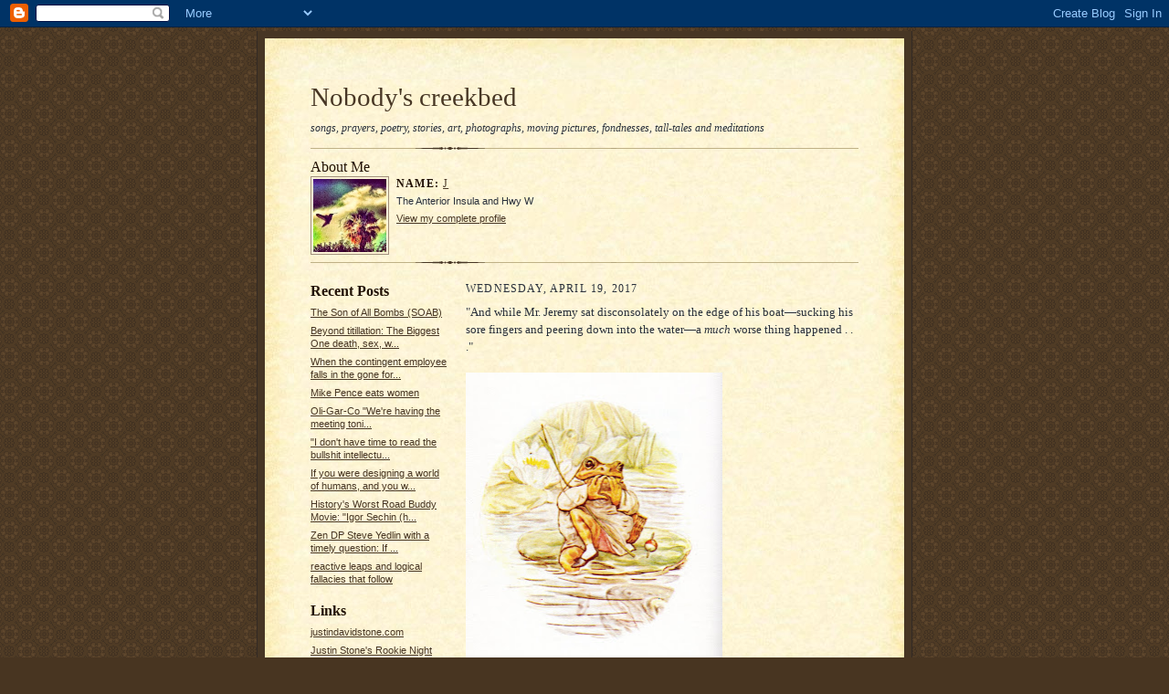

--- FILE ---
content_type: text/html; charset=UTF-8
request_url: http://www.justinstonescreekbed.com/2017/04/and-while-mr.html
body_size: 6431
content:
<!DOCTYPE html PUBLIC "-//W3C//DTD XHTML 1.0 Strict//EN" "http://www.w3.org/TR/xhtml1/DTD/xhtml1-strict.dtd">

<html xmlns="http://www.w3.org/1999/xhtml" xml:lang="en" lang="en">
<head>
  <title>Nobody's creekbed</title>

  <script type="text/javascript">(function() { (function(){function b(g){this.t={};this.tick=function(h,m,f){var n=f!=void 0?f:(new Date).getTime();this.t[h]=[n,m];if(f==void 0)try{window.console.timeStamp("CSI/"+h)}catch(q){}};this.getStartTickTime=function(){return this.t.start[0]};this.tick("start",null,g)}var a;if(window.performance)var e=(a=window.performance.timing)&&a.responseStart;var p=e>0?new b(e):new b;window.jstiming={Timer:b,load:p};if(a){var c=a.navigationStart;c>0&&e>=c&&(window.jstiming.srt=e-c)}if(a){var d=window.jstiming.load;
c>0&&e>=c&&(d.tick("_wtsrt",void 0,c),d.tick("wtsrt_","_wtsrt",e),d.tick("tbsd_","wtsrt_"))}try{a=null,window.chrome&&window.chrome.csi&&(a=Math.floor(window.chrome.csi().pageT),d&&c>0&&(d.tick("_tbnd",void 0,window.chrome.csi().startE),d.tick("tbnd_","_tbnd",c))),a==null&&window.gtbExternal&&(a=window.gtbExternal.pageT()),a==null&&window.external&&(a=window.external.pageT,d&&c>0&&(d.tick("_tbnd",void 0,window.external.startE),d.tick("tbnd_","_tbnd",c))),a&&(window.jstiming.pt=a)}catch(g){}})();window.tickAboveFold=function(b){var a=0;if(b.offsetParent){do a+=b.offsetTop;while(b=b.offsetParent)}b=a;b<=750&&window.jstiming.load.tick("aft")};var k=!1;function l(){k||(k=!0,window.jstiming.load.tick("firstScrollTime"))}window.addEventListener?window.addEventListener("scroll",l,!1):window.attachEvent("onscroll",l);
 })();</script><script type="text/javascript">function a(){var b=window.location.href,c=b.split("?");switch(c.length){case 1:return b+"?m=1";case 2:return c[1].search("(^|&)m=")>=0?null:b+"&m=1";default:return null}}var d=navigator.userAgent;if(d.indexOf("Mobile")!=-1&&d.indexOf("WebKit")!=-1&&d.indexOf("iPad")==-1||d.indexOf("Opera Mini")!=-1||d.indexOf("IEMobile")!=-1){var e=a();e&&window.location.replace(e)};
</script><meta http-equiv="Content-Type" content="text/html; charset=UTF-8" />
<meta name="generator" content="Blogger" />
<link rel="icon" type="image/vnd.microsoft.icon" href="https://www.blogger.com/favicon.ico"/>
<link rel="alternate" type="application/atom+xml" title="Nobody&#39;s creekbed - Atom" href="http://www.justinstonescreekbed.com/feeds/posts/default" />
<link rel="alternate" type="application/rss+xml" title="Nobody&#39;s creekbed - RSS" href="http://www.justinstonescreekbed.com/feeds/posts/default?alt=rss" />
<link rel="service.post" type="application/atom+xml" title="Nobody&#39;s creekbed - Atom" href="https://www.blogger.com/feeds/17350543/posts/default" />
<link rel="alternate" type="application/atom+xml" title="Nobody&#39;s creekbed - Atom" href="http://www.justinstonescreekbed.com/feeds/7132104871794604515/comments/default" />
<link rel="stylesheet" type="text/css" href="https://www.blogger.com/static/v1/v-css/1601750677-blog_controls.css"/>
<link rel="stylesheet" type="text/css" href="https://www.blogger.com/dyn-css/authorization.css?targetBlogID=17350543&zx=af8e46c5-03ae-4402-ba2e-b02a66a8603f"/>


  <style type="text/css">
/*
-----------------------------------------------------
Blogger Template Style Sheet
Name:     Scribe
Designer: Todd Dominey
URL:      domineydesign.com / whatdoiknow.org
Date:     27 Feb 2004
------------------------------------------------------ */


/* Defaults
----------------------------------------------- */
body {
	margin:0;
	padding:0;
	font-family: Georgia, Times, Times New Roman, sans-serif;
	font-size: small;
	text-align:center;
	color:#29303B;
	line-height:1.3;
	background:#483521 url("http://www.blogblog.com/scribe/bg.gif") repeat;
}

blockquote {
	font-style:italic;
	padding:0 32px;
	line-height:1.6;
	margin:0 0 .6em 0;
}

p {margin:0;padding:0};

abbr, acronym {
	cursor:help;
	font-style:normal;
}
	
code {font:12px monospace;white-space:normal;color:#666;}

hr {display:none;}

img {border:0;}

/* Link styles */
a:link {color:#473624;text-decoration:underline;}
a:visited {color:#716E6C;text-decoration:underline;}
a:hover {color:#956839;text-decoration:underline;}
a:active {color:#956839;}


/* Layout
----------------------------------------------- */
#wrap {
	background-color:#473624;
	border-left:1px solid #332A24;
	border-right:1px solid #332A24;
	width:700px;
	margin:0 auto;
	padding:8px;
	text-align:center;
}
#main-top {
	width:700px;
	height:49px;
	background:#FFF3DB url("http://www.blogblog.com/scribe/bg_paper_top.jpg") no-repeat top left;
	margin:0;padding:0;
	display:block;
}
#main-bot {
	width:700px;
	height:81px;
	background:#FFF3DB url("http://www.blogblog.com/scribe/bg_paper_bot.jpg") no-repeat top left;
	margin:0;padding:0;
	display:block;
}
#main-content {
	width:700px;
	background:#FFF3DB url("http://www.blogblog.com/scribe/bg_paper_mid.jpg") repeat-y;
	margin:0;
	text-align:left;
	display:block;
}
#inner-wrap {
	padding:0 50px;
}
#blog-header {
	margin-bottom:12px;
}
#blog-header h1 {
	margin:0;
	padding:0 0 6px 0;
	font-size:225%;
	font-weight:normal;
	color:#612E00;
}
#blog-header h1 a:link {
	text-decoration:none;
}
#blog-header h1 a:visited {
	text-decoration:none;
	}
#blog-header h1 a:hover {
	border:0;
	text-decoration:none;
}
#blog-header p {
	margin:0;
	padding:0;
	font-style:italic;
	font-size:94%;
	line-height:1.5em;
}
div.clearer {
	clear:left;
	line-height:0;
	height:10px;
	margin-bottom:12px;
	_margin-top:-4px; /* IE Windows target */
	background:url("http://www.blogblog.com/scribe/divider.gif") no-repeat bottom left;
}
#main {	
	width:430px;
	float:right;
	padding:8px 0;
	margin:0;
}
#sidebar {
	width:150px;
	float:left;
	padding:8px 0;
	margin:0;
}	
#footer {
	clear:both;
	background:url("http://www.blogblog.com/scribe/divider.gif") no-repeat top left;
	padding-top:10px;
	_padding-top:6px; /* IE Windows target */
}
#footer p {
	line-height:1.5em;
	font-family:Verdana, sans-serif;
	font-size:75%;
}


/* Typography :: Main entry
----------------------------------------------- */
h2.date-header {
	font-weight:normal;
	text-transform:uppercase;
	letter-spacing:.1em;
	font-size:90%;
	margin:0;
	padding:0;
}
.post {
	margin:8px 0 24px 0;
	line-height:1.5em;
}
h3.post-title {
	font-weight:normal;
	font-size:140%;
	color:#1B0431;
	margin:0;
	padding:0;
}
.post-body p {
	margin:0 0 .6em 0;
	}
.post-footer {
	font-family:Verdana, sans-serif;
	color:#211104;
	font-size:74%;
	border-top:1px solid #BFB186;
	padding-top:6px;
}
.post ul {
	margin:0;
	padding:0;
}
.post li {
	line-height:1.5em;
	list-style:none;
	background:url("http://www.blogblog.com/scribe/list_icon.gif") no-repeat 0px .3em;
	vertical-align:top;
	padding: 0 0 .6em 17px;
	margin:0;
}


/* Typography :: Sidebar
----------------------------------------------- */


h2.sidebar-title {
	font-weight:normal;
	font-size:120%;
	margin:0;
	padding:0;
	color:#211104;
}
h2.sidebar-title img {
	margin-bottom:-4px;
	}
#sidebar ul {
	font-family:Verdana, sans-serif;
	font-size:86%;
	margin:6px 0 12px 0;
	padding:0;
}
#sidebar ul li {
	list-style: none;
	padding-bottom:6px;
	margin:0;
}
#sidebar p {
	font-family:Verdana,sans-serif;
	font-size:86%;
	margin:0 0 .6em 0;
}



/* Comments
----------------------------------------------- */
#comments {}
#comments h4 {
  font-weight:normal;
	font-size:120%;
	color:#29303B;
	margin:0;
	padding:0;
	}
#comments-block {
  line-height:1.5em;
  }
.comment-poster {
	background:url("http://www.blogblog.com/scribe/list_icon.gif") no-repeat 2px .35em;
	margin:.5em 0 0;
	padding:0 0 0 20px;
	font-weight:bold;
}
.comment-body {
	margin:0;
	padding:0 0 0 20px;
}
.comment-body p {
	font-size:100%;
	margin:0 0 .2em 0;
}
.comment-timestamp {
	font-family:Verdana, sans-serif;
	color:#29303B;
	font-size:74%;
	margin:0 0 10px;
	padding:0 0 .75em 20px;
}
.comment-timestamp a:link {
	color:#473624;
	text-decoration:underline;
}
.comment-timestamp a:visited {
	color:#716E6C;
	text-decoration:underline;
}
.comment-timestamp a:hover {
	color:#956839;
	text-decoration:underline;
}
.comment-timestamp a:active {
	color:#956839;
	text-decoration:none;
}
.deleted-comment {
  font-style:italic;
  color:gray;
  }

	
/* Profile
----------------------------------------------- */
#profile-container {
	margin-top:12px;
	padding-top:12px;
	height:auto;
	background:url("http://www.blogblog.com/scribe/divider.gif") no-repeat top left;

}
.profile-datablock {
	margin:0 0 4px 0;
}
.profile-data {
	display:inline;
	margin:0;
	padding:0 8px 0 0;
	text-transform:uppercase;
	letter-spacing:.1em;
	font-size:90%;
	color:#211104;
}
.profile-img {display:inline;}
.profile-img img {
	float:left;
	margin:0 8px 0 0;
	border:1px solid #A2907D;
	padding:2px;
  }

.profile-textblock {
	font-family:Verdana, sans-serif;font-size:86%;margin:0;padding:0;
}
.profile-link {
	margin-top:5px;
	font-family:Verdana,sans-serif;
	font-size:86%;
}

/* Post photos
----------------------------------------------- */
img.post-photo {
	border:1px solid #A2907D;
	padding:4px;
}
  </style>


<meta name='google-adsense-platform-account' content='ca-host-pub-1556223355139109'/>
<meta name='google-adsense-platform-domain' content='blogspot.com'/>
<!-- --><style type="text/css">@import url(https://www.blogger.com/static/v1/v-css/navbar/3334278262-classic.css);
div.b-mobile {display:none;}
</style>

</head>

<body><script type="text/javascript">
    function setAttributeOnload(object, attribute, val) {
      if(window.addEventListener) {
        window.addEventListener('load',
          function(){ object[attribute] = val; }, false);
      } else {
        window.attachEvent('onload', function(){ object[attribute] = val; });
      }
    }
  </script>
<div id="navbar-iframe-container"></div>
<script type="text/javascript" src="https://apis.google.com/js/platform.js"></script>
<script type="text/javascript">
      gapi.load("gapi.iframes:gapi.iframes.style.bubble", function() {
        if (gapi.iframes && gapi.iframes.getContext) {
          gapi.iframes.getContext().openChild({
              url: 'https://www.blogger.com/navbar/17350543?origin\x3dhttp://www.justinstonescreekbed.com',
              where: document.getElementById("navbar-iframe-container"),
              id: "navbar-iframe"
          });
        }
      });
    </script>

<!-- Outer Dark Brown Container / Centers Content -->
<div id="wrap">
	
		<!-- Top Paper Graphic -->
		<div id="main-top"></div>
		
		<!-- Main Content Area (This shows background image) -->
		<div id="main-content">
		  
		  <div id="inner-wrap">
		  
		  	<!-- Blog Header -->
		  	<div id="blog-header">
  				<h1><a href="http://www.justinstonescreekbed.com/">
	               Nobody's creekbed
	               </a></h1>
  				<p>songs, prayers, poetry, stories, art, photographs, moving pictures, fondnesses, tall-tales and meditations</p>

			</div>
			<!-- End Blog Header -->
			
			<!-- Begin #profile-container -->
            
            <div id="profile-container"><h2 class="sidebar-title">About Me</h2>
<dl class="profile-datablock"><dt class="profile-img"><a href="https://www.blogger.com/profile/15809994251417910245"><img src="//blogger.googleusercontent.com/img/b/R29vZ2xl/AVvXsEhTPWUhRl4aXfGm09BRMHncgne7Ov_fMrPl4q7n0YxItiKDuaoOTPWk5MV_z8fJxJEuDSZiGJc00WjvQO_oRF3GdnOWmBXV9CBLeXk7Jx9xmStQ3jwvEmJpMNNp3QADrC8/s113/*" width="80" height="80" alt="My Photo"></a></dt>
<dd class="profile-data"><strong>Name:</strong> <a rel="author" href="https://www.blogger.com/profile/15809994251417910245"> j </a></dd>
</dl>
<p class="profile-textblock">The Anterior Insula and Hwy W</p>
<p class="profile-link"><a rel="author" href="https://www.blogger.com/profile/15809994251417910245">View my complete profile</a></p></div>
			
			<!-- End #profile -->
			
			<!-- Spacer and horizontal rule -->
			<div class="clearer"></div>
			<!-- End .clearer -->

			
				<!-- Begin #sidebar :: left column :: blog archives, links -->
				<div id="sidebar">


					
					<h2 class="sidebar-title">
						<b>Recent Posts</b>
					</h2>
    
					<ul id="recently">
					    
					        <li><a href="http://www.justinstonescreekbed.com/2017/04/blog-post_15.html">The Son of All Bombs (SOAB)



</a></li>
  					   
					        <li><a href="http://www.justinstonescreekbed.com/2017/04/blog-post.html">Beyond titillation:
The Biggest One

death, sex, w...</a></li>
  					   
					        <li><a href="http://www.justinstonescreekbed.com/2017/04/when-contingent-employee-falls-in.html">When the contingent employee
falls in the gone for...</a></li>
  					   
					        <li><a href="http://www.justinstonescreekbed.com/2017/03/blog-post_31.html">Mike Pence eats women</a></li>
  					   
					        <li><a href="http://www.justinstonescreekbed.com/2017/03/oli-gar-co-were-having-meeting-tonight.html">

Oli-Gar-Co







&quot;We&#39;re having the meeting toni...</a></li>
  					   
					        <li><a href="http://www.justinstonescreekbed.com/2017/03/i-dont-have-time-to-read-bullshit.html">&quot;I don&#39;t have time to read the bullshit intellectu...</a></li>
  					   
					        <li><a href="http://www.justinstonescreekbed.com/2017/03/if-you-were-designing-world-of-humans.html">If you were designing a world of humans, and you w...</a></li>
  					   
					        <li><a href="http://www.justinstonescreekbed.com/2017/03/historys-worst-road-buddy-movie-igor.html">History&#39;s Worst Road Buddy Movie:

&quot;Igor Sechin (h...</a></li>
  					   
					        <li><a href="http://www.justinstonescreekbed.com/2017/03/zen-dp-steve-yedlin-with-timely-if.html">Zen DP Steve Yedlin with a timely&nbsp;question:



If ...</a></li>
  					   
					        <li><a href="http://www.justinstonescreekbed.com/2017/03/blog-post.html">reactive leaps and logical
fallacies that follow</a></li>
  					   
 				    </ul>
					
					
<h2 class="sidebar-title"><b>Links</b></h2><ul>
<li><a href="http://www.justindavidstone.com/" target="_blank">justindavidstone.com</a></li>
<li><a href="http://www.rookienight.com/" target="_blank">Justin Stone's Rookie Night Radio Show</a></li>
<li><a href="https://soundcloud.com/rookie-night-radio-show" target="_blank">Justin Stone's Rookie Night Radio Show on Soundcloud</a></li>
<li><a href="http://www.youtube.com/1easypieces" target="_blank">Justin Stone's Youtube Channel -- 1 Easy Pieces</a></li>
<li><a href="http://motelglimpse.com/" target="_blank"><i>Motel, Glimpse</i></a></li>
<li><a href="http://soundcloud.com/justin-stone" target="_blank">Justin Stone sounds on Soundcloud</a></li>
<li><a href="http://www.benmontjefferson.com/" target="_blank">Benmont Jefferson</a></li>
<li><a href="http://justinstonescreekbed.tumblr.com/" target="_blank">Karst Topography by Justin Stone</a></li>
<li><a href="http://www.myspace.com/skiplotemanddougdoug" target="_blank">Skip Lotem & Doug Doug</a></li>
<li><a href="http://www.myspace.com/justinstoneandtheseaoftuscumbia" target="_blank"><i>Justin Stone and the Sea of Tuscumbia</i></a>
<li><a href="http://amcop.blogspot.com" target="_blank">American Coprophagia</a></li>
<li><a href="http://slowwesternghost.blogspot.com/" target="_blank">Zaebo Pasca's Slow Western Ghost</a></li>
<li><a href="http://www.jammesluckett.com/" target="_blank">Wide Worlds of Jammes Luckett</a></li>
<li><a href="http://flawlesswallace.com/" target="_blank">Ray Wallace tattoo artist</a></li>
<li><a href="http://www.kelseybrookes.com/" target="_blank">Kelsey Brookes</a></li>
<li><a href="http://rtheyallyours.blogspot.com/" target="_blank">11th Heaven's Homemaking Haven</a></li>
<li><a href="http://www.myspace.com/beret" target="_blank">Beret! <em>french hardcore</em></a></li>
<li><a href="http://therealbigtasty.com/" target="_blank"><i>Big Tasty</i> Sean Philbin</a></li>
<li><a href="http://zpvisual.com" target="_blank">Zeke Peña</a></li>
<li><a href="http://lindsaycorinnestone.blogspot.com/" target="_blank">Lindsay Stone</a></li>
<li><a href="http://mentholmountains.blogspot.com/" target="_blank">Menthol Mountains</a></li>
<li><a href="http://uksnapshots.blogspot.com/" target="_blank">UK Snapshots</a></li>
<li><a href="http://amsnap.blogspot.com/" target="_blank">American Snapshots</a></li>


					
				<p><a href="http://www.blogger.com/" title="Powered by Blogger"><img src="http://buttons.blogger.com/bloggerbutton1.gif" alt="Powered by Blogger" /></a></p>
				
				<!--
				<p>This is a paragraph of text that could go in the sidebar.</p>
				-->

				
				</div>
			
				<!-- Begin #main :: right column :: blog entry content -->
				<div id="main">

					

                       
                          <h2 class="date-header">Wednesday, April 19, 2017</h2>
                       
						 
					  <!-- Begin .post -->
					  <div class="post"><a name="7132104871794604515"></a>
						 
						
						 
						<div class="post-body">
						
						  <p><div style="clear:both;"></div>"And while Mr. Jeremy sat disconsolately on the edge of his boat—sucking his sore fingers and peering down into the water—a <i>much</i> worse thing happened . . ."<br />
<div>
<br /></div>
<div class="separator" style="clear: both; text-align: center;">
<a href="https://blogger.googleusercontent.com/img/b/R29vZ2xl/AVvXsEjiuJVjA1pogty7HxIWeiuNGy0K_PT2KFko-uCedKkUPL3v2Sc8lc1Pk2FewFuGiZKZTU4wCdXtQtHBQCHmzvfwInUq33omvxKHNqy-z-LLJhs-IrMDPGAGjufMxgUZ1qaxxVqt/s1600/mrjeremymuchworsething.jpg" imageanchor="1" style="clear: left; float: left; margin-bottom: 1em; margin-right: 1em;"><img border="0" height="320" src="https://blogger.googleusercontent.com/img/b/R29vZ2xl/AVvXsEjiuJVjA1pogty7HxIWeiuNGy0K_PT2KFko-uCedKkUPL3v2Sc8lc1Pk2FewFuGiZKZTU4wCdXtQtHBQCHmzvfwInUq33omvxKHNqy-z-LLJhs-IrMDPGAGjufMxgUZ1qaxxVqt/s320/mrjeremymuchworsething.jpg" width="281" /></a></div>
<div>
<br />
<br />
<br />
<br />
<br />
<br />
<br />
<br />
<br />
<br />
<br />
<br />
<br />
<br />
<br />
<br />
<br />
<br />
<br />
<span style="font-size: xx-small;">Potter, Beatrix. "The Tale of Mr. Jeremy Fisher."&nbsp;<i>A Treasury of Peter Rabbit and Other Stories</i>. New York: Avenel, 1978.</span></div>
<div style="clear:both; padding-bottom:0.25em"></div></p>

						</div>
						
						<p class="post-footer">posted by j | <a href="http://www.justinstonescreekbed.com/2017/04/and-while-mr.html" title="permanent link">10:31 AM</a>
       <span class="item-action"><a href="https://www.blogger.com/email-post/17350543/7132104871794604515" title="Email Post"><img class="icon-action" alt="" src="https://resources.blogblog.com/img/icon18_email.gif" height="13" width="18"/></a></span><span class="item-control blog-admin pid-681932188"><a style="border:none;" href="https://www.blogger.com/post-edit.g?blogID=17350543&postID=7132104871794604515&from=pencil" title="Edit Post"><img class="icon-action" alt="" src="https://resources.blogblog.com/img/icon18_edit_allbkg.gif" height="18" width="18"></a></span> </p>
					  
					  </div>
					  <!-- End .post -->
					  
					   <!-- Begin #comments -->
 					

  					<div id="comments">

					
	
	<p class="comment-timestamp">
	<a href="http://www.justinstonescreekbed.com/">&lt;&lt; Home</a>
    </p>
    </div>


					  <!-- End #comments -->


					  
				</div>
		  
		  	
		  	<!-- Begin #footer :: bottom area -->
		  	<div id="footer">
		  		<p>
		  			<!-- Copyright &copy; 2004 [Your name] (plus any additional footer info) -->&nbsp;
		  		</p>
		  	</div>
		 
		</div>
		
		</div>
		<!-- End #main-content -->
		
		
		<!-- Bottom Paper Graphic -->
		<div id="main-bot"></div>
	
</div>

</body>

</html>